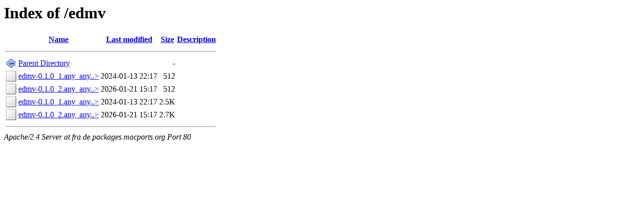

--- FILE ---
content_type: text/html;charset=ISO-8859-1
request_url: http://fra.de.packages.macports.org/edmv/?C=S;O=A
body_size: 1718
content:
<!DOCTYPE HTML PUBLIC "-//W3C//DTD HTML 3.2 Final//EN">
<html>
 <head>
  <title>Index of /edmv</title>
 </head>
 <body>
<h1>Index of /edmv</h1>
  <table>
   <tr><th valign="top"><img src="/icons/blank.png" alt="[ICO]"></th><th><a href="?C=N;O=A">Name</a></th><th><a href="?C=M;O=A">Last modified</a></th><th><a href="?C=S;O=D">Size</a></th><th><a href="?C=D;O=A">Description</a></th></tr>
   <tr><th colspan="5"><hr></th></tr>
<tr><td valign="top"><img src="/icons/back.png" alt="[PARENTDIR]"></td><td><a href="/">Parent Directory</a>       </td><td>&nbsp;</td><td align="right">  - </td><td>&nbsp;</td></tr>
<tr><td valign="top"><img src="/icons/unknown.png" alt="[   ]"></td><td><a href="edmv-0.1.0_1.any_any.noarch.tbz2.rmd160">edmv-0.1.0_1.any_any..&gt;</a></td><td align="right">2024-01-13 22:17  </td><td align="right">512 </td><td>&nbsp;</td></tr>
<tr><td valign="top"><img src="/icons/unknown.png" alt="[   ]"></td><td><a href="edmv-0.1.0_2.any_any.noarch.tbz2.rmd160">edmv-0.1.0_2.any_any..&gt;</a></td><td align="right">2026-01-21 15:17  </td><td align="right">512 </td><td>&nbsp;</td></tr>
<tr><td valign="top"><img src="/icons/unknown.png" alt="[   ]"></td><td><a href="edmv-0.1.0_1.any_any.noarch.tbz2">edmv-0.1.0_1.any_any..&gt;</a></td><td align="right">2024-01-13 22:17  </td><td align="right">2.5K</td><td>&nbsp;</td></tr>
<tr><td valign="top"><img src="/icons/unknown.png" alt="[   ]"></td><td><a href="edmv-0.1.0_2.any_any.noarch.tbz2">edmv-0.1.0_2.any_any..&gt;</a></td><td align="right">2026-01-21 15:17  </td><td align="right">2.7K</td><td>&nbsp;</td></tr>
   <tr><th colspan="5"><hr></th></tr>
</table>
<address>Apache/2.4 Server at fra.de.packages.macports.org Port 80</address>
</body></html>
